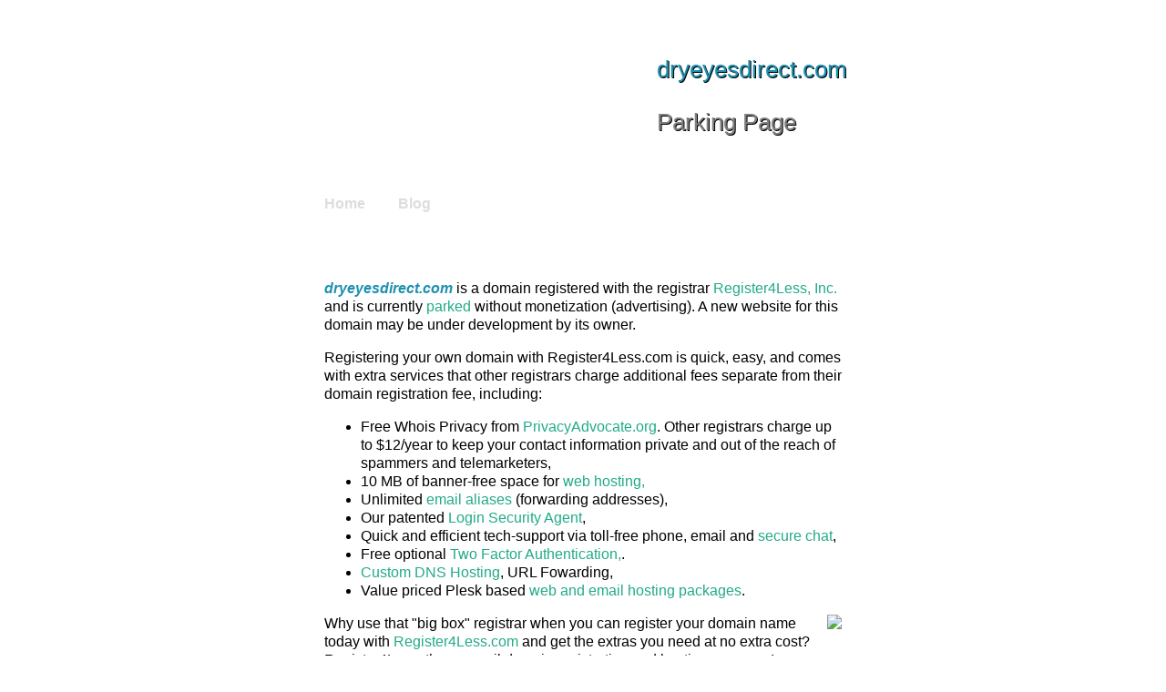

--- FILE ---
content_type: text/html
request_url: http://www.dryeyesdirect.com/
body_size: 2090
content:
<!DOCTYPE HTML PUBLIC "-//W3C//DTD HTML 4.01 Transitional//EN" "http://www.w3.org/TR/html4/loose.dtd">
<html>
  <head>
    <meta http-equiv="Content-Type" content="text/html; charset=UTF-8">
    <title>Register4Less.com Parking Page for dryeyesdirect.com</title>
    <meta name="description" content="Parking page for domain dryeyesdirect.com registered with Register4Less.com.">
    <meta name="keywords" content="{{p}}">
    <meta name="author" content="Register4Less, Inc.">
    <meta name="robots" content="NOINDEX, NOFOLLOW">
    <style type="text/css">
      body { 
        color: black;
        background-image: url(http://register4less.com/images/web/body-bg.gif);
        font-family: "HelveticaNeue-Light", "Helvetica Neue Light", "Helvetica Neue", "Helvetica", "Arial", "Lucida Grande", sans-serif;
        line-height: 1.25;
      }
      #container {
        position: relative;
        width: 50%;
        min-width: 500px;
        margin: auto;
        background: url(http://register4less.com/images/web/r4l_header2.jpg) no-repeat left top;
        background-color: white;
        overflow: hidden;
      }
      #header {
        margin: 1em;
        max-width: 50%;
        height: 5em;
        word-wrap: break-word;
        text-shadow: 1px 1px black;
        font-size:26px;
        color:#808080;
      }
      #content { padding: 2em; }
      .banner {
        clear: both;
        height: 69px;
        background: url(http://register4less.com/images/web/footer-bg.gif);
      }
      .floatright   { float:right; }
      .wrapper      { padding-top:24px; }
      .wrapper > a  { padding-left:2em; }

      .domain       { color:#1E90B0; }
      span.domain   { font-weight:bold; font-style:italic; }
      #footer       { color:white; text-align:center; }

      a      { text-decoration: none; }
      a.menu { color: #FFF: font-size: 20px; font-weight: bold; }
      a.menu:link, a.menu:visited, a.menu:active { color: #DDD; }
      a.menu:hover  { color: #FFF; }
      a:link        { color: #2A8; }
      a:visited     { color: #486; }
      a:hover       { color: #4D6EAA; }
      a:active      { color: #B0C4DE; }
    </style>
  </head>
  <body>
    <div id="container">
      <div id="header" class="floatright">
        <p class="domain">dryeyesdirect.com</p>
        <p>Parking Page</p>
      </div>
      <div id="nav" class="banner">
        <div class="wrapper">
          <a href="http://register4less.com" class="menu">Home</a>
          <a href="http://blog.register4less.com" class="menu">Blog</a>
        </div>
      </div>
      <div id="content">
        <p><span class="domain">dryeyesdirect.com</span> is a domain registered with the registrar <a href="https://register4less.com">Register4Less, Inc.</a> and is currently <a href="http://en.wikipedia.org/wiki/Domain_parking">parked</a> without monetization (advertising).  A new website for this domain may be under development by its owner.</p>
        <p>Registering your own domain with Register4Less.com is quick, easy, and comes with extra services that other registrars charge additional fees separate from their domain registration fee, including:</p> 
        <ul>
          <li>Free Whois Privacy from <a href="http://privacyadvocate.org">PrivacyAdvocate.org</a>.  Other registrars charge up to $12/year to keep your contact information private and out of the reach of spammers and telemarketers,</li>
          <li>10 MB of banner-free space for <a href="https://wiki.r4l.com/R4L/Services/Hosting/Basic">web hosting,</a></li>
          <li>Unlimited <a href="https://wiki.r4l.com/R4L/Services/Hosting/Email/Aliases">email aliases</a> (forwarding addresses),</li>
          <li>Our patented <a href="http://blog.register4less.com/?p=72">Login Security Agent</a>,</li>
          <li>Quick and efficient tech-support via toll-free phone, email and <a href="https://register4less.com/livesupport/client.php">secure chat</a>,</li>
          <li>Free optional <a href="http://blog.register4less.com/?p=43">Two Factor Authentication,</a>.</li>
          <li><a href="https://wiki.r4l.com/R4L/Services/Hosting/DNS">Custom DNS Hosting</a>, URL Fowarding,</li>
          <li>Value priced Plesk based <a href="https://wiki.r4l.com/R4L/Services/Hosting/Advanced/Plesk-Hosting">web and email hosting packages</a>.</li>
        </ul>
        <div class="floatright">
          <img src="http://register4less.com/images/web/ICANNAccreditedRegistrarlogoGradient-128.gif">
        </div>
        <p>Why use that &quot;big box&quot; registrar when you can register your domain name today with <a href="https://Register4Less.com">Register4Less.com</a> and get the extras you need at no extra cost?  Register4Less, the non-evil domain registration and hosting company!</p>
      </div> <!--content-->
      <div id="footer" class="banner">
        <div class="wrapper">
          
          <span> Copyright &copy; 2026 Register4Less, Inc.</span>
        </div>
      </div>
    </div> <!--container-->
  </body>
</html>
